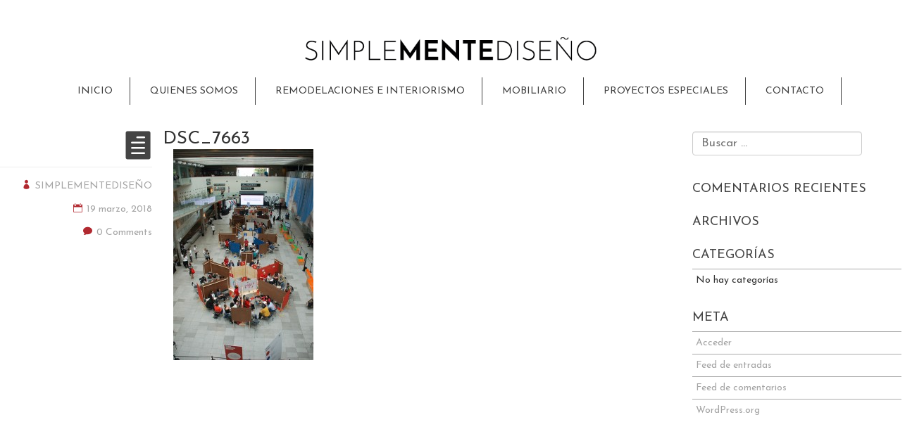

--- FILE ---
content_type: text/html; charset=UTF-8
request_url: https://smdiseno.cl/proyectos-especiales/encuentro-nacional-innovadores-publicos/dsc_7663/
body_size: 12571
content:
<!DOCTYPE html>
<html lang="es">
    <head>
        <meta charset="UTF-8" />
        <title>DSC_7663 &#8902; smdiseno</title>
        <meta name="viewport" content="width=device-width">
        <link rel="shortcut icon" href="https://smdiseno.cl/wp-content/themes/smd/favicon.ico" />
        <link rel="profile" href="http://gmpg.org/xfn/11" />
        <link rel="pingback" href="https://smdiseno.cl/xmlrpc.php" />
    <link rel="stylesheet" href="https://smdiseno.cl/wp-content/themes/smd/owlcarousel/owl.carousel.css">
<link rel="stylesheet" href="https://smdiseno.cl/wp-content/themes/smd/owlcarousel/owl.theme.css">
<link href="https://smdiseno.cl/wp-content/themes/smd/owlcarousel/owl.transitions.css" rel="stylesheet">
<link href="https://smdiseno.cl/wp-content/themes/smd/js/prettyPhoto.css" rel="stylesheet">
<!-- Google tag (gtag.js) -->
<script async src="https://www.googletagmanager.com/gtag/js?id=UA-68689052-1"></script>
<script>
  window.dataLayer = window.dataLayer || [];
  function gtag(){dataLayer.push(arguments);}
  gtag('js', new Date());

  gtag('config', 'UA-68689052-1');
</script>

<script>
  (function(i,s,o,g,r,a,m){i['GoogleAnalyticsObject']=r;i[r]=i[r]||function(){
  (i[r].q=i[r].q||[]).push(arguments)},i[r].l=1*new Date();a=s.createElement(o),
  m=s.getElementsByTagName(o)[0];a.async=1;a.src=g;m.parentNode.insertBefore(a,m)
  })(window,document,'script','//www.google-analytics.com/analytics.js','ga');

  ga('create', 'UA-68689052-1', 'auto');
  ga('send', 'pageview');

</script>
        <meta name='robots' content='index, follow, max-image-preview:large, max-snippet:-1, max-video-preview:-1' />

	<!-- This site is optimized with the Yoast SEO plugin v20.10 - https://yoast.com/wordpress/plugins/seo/ -->
	<link rel="canonical" href="https://smdiseno.cl/proyectos-especiales/encuentro-nacional-innovadores-publicos/dsc_7663/" />
	<meta property="og:locale" content="es_ES" />
	<meta property="og:type" content="article" />
	<meta property="og:title" content="DSC_7663 &#8902; smdiseno" />
	<meta property="og:url" content="https://smdiseno.cl/proyectos-especiales/encuentro-nacional-innovadores-publicos/dsc_7663/" />
	<meta property="og:site_name" content="smdiseno" />
	<meta property="article:publisher" content="https://web.facebook.com/simplementediseno.smd/" />
	<meta property="og:image" content="https://smdiseno.cl/proyectos-especiales/encuentro-nacional-innovadores-publicos/dsc_7663" />
	<meta property="og:image:width" content="1061" />
	<meta property="og:image:height" content="1600" />
	<meta property="og:image:type" content="image/jpeg" />
	<meta name="twitter:card" content="summary_large_image" />
	<script type="application/ld+json" class="yoast-schema-graph">{"@context":"https://schema.org","@graph":[{"@type":"WebPage","@id":"https://smdiseno.cl/proyectos-especiales/encuentro-nacional-innovadores-publicos/dsc_7663/","url":"https://smdiseno.cl/proyectos-especiales/encuentro-nacional-innovadores-publicos/dsc_7663/","name":"DSC_7663 &#8902; smdiseno","isPartOf":{"@id":"https://smdiseno.cl/#website"},"primaryImageOfPage":{"@id":"https://smdiseno.cl/proyectos-especiales/encuentro-nacional-innovadores-publicos/dsc_7663/#primaryimage"},"image":{"@id":"https://smdiseno.cl/proyectos-especiales/encuentro-nacional-innovadores-publicos/dsc_7663/#primaryimage"},"thumbnailUrl":"https://smdiseno.cl/wp-content/uploads/2018/03/DSC_7663.jpg","datePublished":"2018-03-19T17:27:37+00:00","dateModified":"2018-03-19T17:27:37+00:00","breadcrumb":{"@id":"https://smdiseno.cl/proyectos-especiales/encuentro-nacional-innovadores-publicos/dsc_7663/#breadcrumb"},"inLanguage":"es","potentialAction":[{"@type":"ReadAction","target":["https://smdiseno.cl/proyectos-especiales/encuentro-nacional-innovadores-publicos/dsc_7663/"]}]},{"@type":"ImageObject","inLanguage":"es","@id":"https://smdiseno.cl/proyectos-especiales/encuentro-nacional-innovadores-publicos/dsc_7663/#primaryimage","url":"https://smdiseno.cl/wp-content/uploads/2018/03/DSC_7663.jpg","contentUrl":"https://smdiseno.cl/wp-content/uploads/2018/03/DSC_7663.jpg","width":1061,"height":1600},{"@type":"BreadcrumbList","@id":"https://smdiseno.cl/proyectos-especiales/encuentro-nacional-innovadores-publicos/dsc_7663/#breadcrumb","itemListElement":[{"@type":"ListItem","position":1,"name":"Portada","item":"https://smdiseno.cl/"},{"@type":"ListItem","position":2,"name":"DSC_7663"}]},{"@type":"WebSite","@id":"https://smdiseno.cl/#website","url":"https://smdiseno.cl/","name":"SIMPLEMENTEDISEÑO","description":"REMODELACIONES E INTERIORISMO - MOBILIARIO","potentialAction":[{"@type":"SearchAction","target":{"@type":"EntryPoint","urlTemplate":"https://smdiseno.cl/?s={search_term_string}"},"query-input":"required name=search_term_string"}],"inLanguage":"es"}]}</script>
	<!-- / Yoast SEO plugin. -->


<link rel="alternate" type="application/rss+xml" title="smdiseno &raquo; Feed" href="https://smdiseno.cl/feed/" />
<link rel="alternate" type="application/rss+xml" title="smdiseno &raquo; Feed de los comentarios" href="https://smdiseno.cl/comments/feed/" />
<link rel="alternate" type="application/rss+xml" title="smdiseno &raquo; Comentario DSC_7663 del feed" href="https://smdiseno.cl/proyectos-especiales/encuentro-nacional-innovadores-publicos/dsc_7663/feed/" />
<script type="text/javascript">
window._wpemojiSettings = {"baseUrl":"https:\/\/s.w.org\/images\/core\/emoji\/14.0.0\/72x72\/","ext":".png","svgUrl":"https:\/\/s.w.org\/images\/core\/emoji\/14.0.0\/svg\/","svgExt":".svg","source":{"concatemoji":"https:\/\/smdiseno.cl\/wp-includes\/js\/wp-emoji-release.min.js?ver=6.1.9"}};
/*! This file is auto-generated */
!function(e,a,t){var n,r,o,i=a.createElement("canvas"),p=i.getContext&&i.getContext("2d");function s(e,t){var a=String.fromCharCode,e=(p.clearRect(0,0,i.width,i.height),p.fillText(a.apply(this,e),0,0),i.toDataURL());return p.clearRect(0,0,i.width,i.height),p.fillText(a.apply(this,t),0,0),e===i.toDataURL()}function c(e){var t=a.createElement("script");t.src=e,t.defer=t.type="text/javascript",a.getElementsByTagName("head")[0].appendChild(t)}for(o=Array("flag","emoji"),t.supports={everything:!0,everythingExceptFlag:!0},r=0;r<o.length;r++)t.supports[o[r]]=function(e){if(p&&p.fillText)switch(p.textBaseline="top",p.font="600 32px Arial",e){case"flag":return s([127987,65039,8205,9895,65039],[127987,65039,8203,9895,65039])?!1:!s([55356,56826,55356,56819],[55356,56826,8203,55356,56819])&&!s([55356,57332,56128,56423,56128,56418,56128,56421,56128,56430,56128,56423,56128,56447],[55356,57332,8203,56128,56423,8203,56128,56418,8203,56128,56421,8203,56128,56430,8203,56128,56423,8203,56128,56447]);case"emoji":return!s([129777,127995,8205,129778,127999],[129777,127995,8203,129778,127999])}return!1}(o[r]),t.supports.everything=t.supports.everything&&t.supports[o[r]],"flag"!==o[r]&&(t.supports.everythingExceptFlag=t.supports.everythingExceptFlag&&t.supports[o[r]]);t.supports.everythingExceptFlag=t.supports.everythingExceptFlag&&!t.supports.flag,t.DOMReady=!1,t.readyCallback=function(){t.DOMReady=!0},t.supports.everything||(n=function(){t.readyCallback()},a.addEventListener?(a.addEventListener("DOMContentLoaded",n,!1),e.addEventListener("load",n,!1)):(e.attachEvent("onload",n),a.attachEvent("onreadystatechange",function(){"complete"===a.readyState&&t.readyCallback()})),(e=t.source||{}).concatemoji?c(e.concatemoji):e.wpemoji&&e.twemoji&&(c(e.twemoji),c(e.wpemoji)))}(window,document,window._wpemojiSettings);
</script>
<style type="text/css">
img.wp-smiley,
img.emoji {
	display: inline !important;
	border: none !important;
	box-shadow: none !important;
	height: 1em !important;
	width: 1em !important;
	margin: 0 0.07em !important;
	vertical-align: -0.1em !important;
	background: none !important;
	padding: 0 !important;
}
</style>
	<link rel='stylesheet' id='sbi_styles-css' href='https://smdiseno.cl/wp-content/plugins/instagram-feed/css/sbi-styles.min.css?ver=6.10.0' type='text/css' media='all' />
<link rel='stylesheet' id='wp-block-library-css' href='https://smdiseno.cl/wp-includes/css/dist/block-library/style.min.css?ver=6.1.9' type='text/css' media='all' />
<link rel='stylesheet' id='classic-theme-styles-css' href='https://smdiseno.cl/wp-includes/css/classic-themes.min.css?ver=1' type='text/css' media='all' />
<style id='global-styles-inline-css' type='text/css'>
body{--wp--preset--color--black: #000000;--wp--preset--color--cyan-bluish-gray: #abb8c3;--wp--preset--color--white: #ffffff;--wp--preset--color--pale-pink: #f78da7;--wp--preset--color--vivid-red: #cf2e2e;--wp--preset--color--luminous-vivid-orange: #ff6900;--wp--preset--color--luminous-vivid-amber: #fcb900;--wp--preset--color--light-green-cyan: #7bdcb5;--wp--preset--color--vivid-green-cyan: #00d084;--wp--preset--color--pale-cyan-blue: #8ed1fc;--wp--preset--color--vivid-cyan-blue: #0693e3;--wp--preset--color--vivid-purple: #9b51e0;--wp--preset--gradient--vivid-cyan-blue-to-vivid-purple: linear-gradient(135deg,rgba(6,147,227,1) 0%,rgb(155,81,224) 100%);--wp--preset--gradient--light-green-cyan-to-vivid-green-cyan: linear-gradient(135deg,rgb(122,220,180) 0%,rgb(0,208,130) 100%);--wp--preset--gradient--luminous-vivid-amber-to-luminous-vivid-orange: linear-gradient(135deg,rgba(252,185,0,1) 0%,rgba(255,105,0,1) 100%);--wp--preset--gradient--luminous-vivid-orange-to-vivid-red: linear-gradient(135deg,rgba(255,105,0,1) 0%,rgb(207,46,46) 100%);--wp--preset--gradient--very-light-gray-to-cyan-bluish-gray: linear-gradient(135deg,rgb(238,238,238) 0%,rgb(169,184,195) 100%);--wp--preset--gradient--cool-to-warm-spectrum: linear-gradient(135deg,rgb(74,234,220) 0%,rgb(151,120,209) 20%,rgb(207,42,186) 40%,rgb(238,44,130) 60%,rgb(251,105,98) 80%,rgb(254,248,76) 100%);--wp--preset--gradient--blush-light-purple: linear-gradient(135deg,rgb(255,206,236) 0%,rgb(152,150,240) 100%);--wp--preset--gradient--blush-bordeaux: linear-gradient(135deg,rgb(254,205,165) 0%,rgb(254,45,45) 50%,rgb(107,0,62) 100%);--wp--preset--gradient--luminous-dusk: linear-gradient(135deg,rgb(255,203,112) 0%,rgb(199,81,192) 50%,rgb(65,88,208) 100%);--wp--preset--gradient--pale-ocean: linear-gradient(135deg,rgb(255,245,203) 0%,rgb(182,227,212) 50%,rgb(51,167,181) 100%);--wp--preset--gradient--electric-grass: linear-gradient(135deg,rgb(202,248,128) 0%,rgb(113,206,126) 100%);--wp--preset--gradient--midnight: linear-gradient(135deg,rgb(2,3,129) 0%,rgb(40,116,252) 100%);--wp--preset--duotone--dark-grayscale: url('#wp-duotone-dark-grayscale');--wp--preset--duotone--grayscale: url('#wp-duotone-grayscale');--wp--preset--duotone--purple-yellow: url('#wp-duotone-purple-yellow');--wp--preset--duotone--blue-red: url('#wp-duotone-blue-red');--wp--preset--duotone--midnight: url('#wp-duotone-midnight');--wp--preset--duotone--magenta-yellow: url('#wp-duotone-magenta-yellow');--wp--preset--duotone--purple-green: url('#wp-duotone-purple-green');--wp--preset--duotone--blue-orange: url('#wp-duotone-blue-orange');--wp--preset--font-size--small: 13px;--wp--preset--font-size--medium: 20px;--wp--preset--font-size--large: 36px;--wp--preset--font-size--x-large: 42px;--wp--preset--spacing--20: 0.44rem;--wp--preset--spacing--30: 0.67rem;--wp--preset--spacing--40: 1rem;--wp--preset--spacing--50: 1.5rem;--wp--preset--spacing--60: 2.25rem;--wp--preset--spacing--70: 3.38rem;--wp--preset--spacing--80: 5.06rem;}:where(.is-layout-flex){gap: 0.5em;}body .is-layout-flow > .alignleft{float: left;margin-inline-start: 0;margin-inline-end: 2em;}body .is-layout-flow > .alignright{float: right;margin-inline-start: 2em;margin-inline-end: 0;}body .is-layout-flow > .aligncenter{margin-left: auto !important;margin-right: auto !important;}body .is-layout-constrained > .alignleft{float: left;margin-inline-start: 0;margin-inline-end: 2em;}body .is-layout-constrained > .alignright{float: right;margin-inline-start: 2em;margin-inline-end: 0;}body .is-layout-constrained > .aligncenter{margin-left: auto !important;margin-right: auto !important;}body .is-layout-constrained > :where(:not(.alignleft):not(.alignright):not(.alignfull)){max-width: var(--wp--style--global--content-size);margin-left: auto !important;margin-right: auto !important;}body .is-layout-constrained > .alignwide{max-width: var(--wp--style--global--wide-size);}body .is-layout-flex{display: flex;}body .is-layout-flex{flex-wrap: wrap;align-items: center;}body .is-layout-flex > *{margin: 0;}:where(.wp-block-columns.is-layout-flex){gap: 2em;}.has-black-color{color: var(--wp--preset--color--black) !important;}.has-cyan-bluish-gray-color{color: var(--wp--preset--color--cyan-bluish-gray) !important;}.has-white-color{color: var(--wp--preset--color--white) !important;}.has-pale-pink-color{color: var(--wp--preset--color--pale-pink) !important;}.has-vivid-red-color{color: var(--wp--preset--color--vivid-red) !important;}.has-luminous-vivid-orange-color{color: var(--wp--preset--color--luminous-vivid-orange) !important;}.has-luminous-vivid-amber-color{color: var(--wp--preset--color--luminous-vivid-amber) !important;}.has-light-green-cyan-color{color: var(--wp--preset--color--light-green-cyan) !important;}.has-vivid-green-cyan-color{color: var(--wp--preset--color--vivid-green-cyan) !important;}.has-pale-cyan-blue-color{color: var(--wp--preset--color--pale-cyan-blue) !important;}.has-vivid-cyan-blue-color{color: var(--wp--preset--color--vivid-cyan-blue) !important;}.has-vivid-purple-color{color: var(--wp--preset--color--vivid-purple) !important;}.has-black-background-color{background-color: var(--wp--preset--color--black) !important;}.has-cyan-bluish-gray-background-color{background-color: var(--wp--preset--color--cyan-bluish-gray) !important;}.has-white-background-color{background-color: var(--wp--preset--color--white) !important;}.has-pale-pink-background-color{background-color: var(--wp--preset--color--pale-pink) !important;}.has-vivid-red-background-color{background-color: var(--wp--preset--color--vivid-red) !important;}.has-luminous-vivid-orange-background-color{background-color: var(--wp--preset--color--luminous-vivid-orange) !important;}.has-luminous-vivid-amber-background-color{background-color: var(--wp--preset--color--luminous-vivid-amber) !important;}.has-light-green-cyan-background-color{background-color: var(--wp--preset--color--light-green-cyan) !important;}.has-vivid-green-cyan-background-color{background-color: var(--wp--preset--color--vivid-green-cyan) !important;}.has-pale-cyan-blue-background-color{background-color: var(--wp--preset--color--pale-cyan-blue) !important;}.has-vivid-cyan-blue-background-color{background-color: var(--wp--preset--color--vivid-cyan-blue) !important;}.has-vivid-purple-background-color{background-color: var(--wp--preset--color--vivid-purple) !important;}.has-black-border-color{border-color: var(--wp--preset--color--black) !important;}.has-cyan-bluish-gray-border-color{border-color: var(--wp--preset--color--cyan-bluish-gray) !important;}.has-white-border-color{border-color: var(--wp--preset--color--white) !important;}.has-pale-pink-border-color{border-color: var(--wp--preset--color--pale-pink) !important;}.has-vivid-red-border-color{border-color: var(--wp--preset--color--vivid-red) !important;}.has-luminous-vivid-orange-border-color{border-color: var(--wp--preset--color--luminous-vivid-orange) !important;}.has-luminous-vivid-amber-border-color{border-color: var(--wp--preset--color--luminous-vivid-amber) !important;}.has-light-green-cyan-border-color{border-color: var(--wp--preset--color--light-green-cyan) !important;}.has-vivid-green-cyan-border-color{border-color: var(--wp--preset--color--vivid-green-cyan) !important;}.has-pale-cyan-blue-border-color{border-color: var(--wp--preset--color--pale-cyan-blue) !important;}.has-vivid-cyan-blue-border-color{border-color: var(--wp--preset--color--vivid-cyan-blue) !important;}.has-vivid-purple-border-color{border-color: var(--wp--preset--color--vivid-purple) !important;}.has-vivid-cyan-blue-to-vivid-purple-gradient-background{background: var(--wp--preset--gradient--vivid-cyan-blue-to-vivid-purple) !important;}.has-light-green-cyan-to-vivid-green-cyan-gradient-background{background: var(--wp--preset--gradient--light-green-cyan-to-vivid-green-cyan) !important;}.has-luminous-vivid-amber-to-luminous-vivid-orange-gradient-background{background: var(--wp--preset--gradient--luminous-vivid-amber-to-luminous-vivid-orange) !important;}.has-luminous-vivid-orange-to-vivid-red-gradient-background{background: var(--wp--preset--gradient--luminous-vivid-orange-to-vivid-red) !important;}.has-very-light-gray-to-cyan-bluish-gray-gradient-background{background: var(--wp--preset--gradient--very-light-gray-to-cyan-bluish-gray) !important;}.has-cool-to-warm-spectrum-gradient-background{background: var(--wp--preset--gradient--cool-to-warm-spectrum) !important;}.has-blush-light-purple-gradient-background{background: var(--wp--preset--gradient--blush-light-purple) !important;}.has-blush-bordeaux-gradient-background{background: var(--wp--preset--gradient--blush-bordeaux) !important;}.has-luminous-dusk-gradient-background{background: var(--wp--preset--gradient--luminous-dusk) !important;}.has-pale-ocean-gradient-background{background: var(--wp--preset--gradient--pale-ocean) !important;}.has-electric-grass-gradient-background{background: var(--wp--preset--gradient--electric-grass) !important;}.has-midnight-gradient-background{background: var(--wp--preset--gradient--midnight) !important;}.has-small-font-size{font-size: var(--wp--preset--font-size--small) !important;}.has-medium-font-size{font-size: var(--wp--preset--font-size--medium) !important;}.has-large-font-size{font-size: var(--wp--preset--font-size--large) !important;}.has-x-large-font-size{font-size: var(--wp--preset--font-size--x-large) !important;}
.wp-block-navigation a:where(:not(.wp-element-button)){color: inherit;}
:where(.wp-block-columns.is-layout-flex){gap: 2em;}
.wp-block-pullquote{font-size: 1.5em;line-height: 1.6;}
</style>
<link rel='stylesheet' id='contact-form-7-css' href='https://smdiseno.cl/wp-content/plugins/contact-form-7/includes/css/styles.css?ver=5.7.7' type='text/css' media='all' />
<link rel='stylesheet' id='romangie-bootstrap-css' href='https://smdiseno.cl/wp-content/themes/smd/css/bootstrap.min.css?ver=6.1.9' type='text/css' media='all' />
<link rel='stylesheet' id='romangie-bootstrap-theme-css' href='https://smdiseno.cl/wp-content/themes/smd/css/bootstrap-theme.min.css?ver=6.1.9' type='text/css' media='all' />
<link rel='stylesheet' id='romangie-style-css' href='https://smdiseno.cl/wp-content/themes/smd/style.css?ver=6.1.9' type='text/css' media='all' />
<script type='text/javascript' src='https://smdiseno.cl/wp-includes/js/jquery/jquery.min.js?ver=3.6.1' id='jquery-core-js'></script>
<script type='text/javascript' src='https://smdiseno.cl/wp-includes/js/jquery/jquery-migrate.min.js?ver=3.3.2' id='jquery-migrate-js'></script>
<script type='text/javascript' src='https://smdiseno.cl/wp-content/themes/smd/js/bootstrap.min.js?ver=6.1.9' id='romangie-bootstrap-js'></script>
<link rel="https://api.w.org/" href="https://smdiseno.cl/wp-json/" /><link rel="alternate" type="application/json" href="https://smdiseno.cl/wp-json/wp/v2/media/1111" /><link rel="EditURI" type="application/rsd+xml" title="RSD" href="https://smdiseno.cl/xmlrpc.php?rsd" />
<link rel="wlwmanifest" type="application/wlwmanifest+xml" href="https://smdiseno.cl/wp-includes/wlwmanifest.xml" />
<link rel='shortlink' href='https://smdiseno.cl/?p=1111' />
<link rel="alternate" type="application/json+oembed" href="https://smdiseno.cl/wp-json/oembed/1.0/embed?url=https%3A%2F%2Fsmdiseno.cl%2Fproyectos-especiales%2Fencuentro-nacional-innovadores-publicos%2Fdsc_7663%2F" />
<link rel="alternate" type="text/xml+oembed" href="https://smdiseno.cl/wp-json/oembed/1.0/embed?url=https%3A%2F%2Fsmdiseno.cl%2Fproyectos-especiales%2Fencuentro-nacional-innovadores-publicos%2Fdsc_7663%2F&#038;format=xml" />
<style type="text/css">.recentcomments a{display:inline !important;padding:0 !important;margin:0 !important;}</style>    </head>
    <body class="attachment attachment-template-default single single-attachment postid-1111 attachmentid-1111 attachment-jpeg">
        <div id="wrapper" class="container-fluid">
            <header>
			<div class="social-header"><div class="navi-wrap"><div class="col-md-3 col-md-offset-1 col-sm-4 info sidebar">
							</div></div>
			</div>
                    <div class="site-branding altura">
                        <a href="https://smdiseno.cl"><img style="width:420px;"src="https://smdiseno.cl/wp-content/themes/smd/css/images/logo.png"></a>
                        </div>
                </header>
			<nav class="clearfix">
			
            <div class="header row" id="header" role="banner">
                

                <div class="navi-wrap">
				
				
				<ul id="menu-menu-1" class="flexnav clearfix"><li id="menu-item-274" class="menu-item menu-item-type-custom menu-item-object-custom menu-item-274"><a href="https://www.smdiseno.cl/">INICIO</a></li>
<li id="menu-item-276" class="menu-item menu-item-type-post_type menu-item-object-page menu-item-276"><a href="https://smdiseno.cl/la-empresa/">QUIENES SOMOS</a></li>
<li id="menu-item-277" class="menu-item menu-item-type-post_type menu-item-object-page menu-item-277"><a href="https://smdiseno.cl/remodelaciones-e-interiorismo/">REMODELACIONES E INTERIORISMO</a></li>
<li id="menu-item-278" class="menu-item menu-item-type-post_type menu-item-object-page menu-item-278"><a href="https://smdiseno.cl/mobiliario/">MOBILIARIO</a></li>
<li id="menu-item-273" class="menu-item menu-item-type-post_type menu-item-object-page menu-item-273"><a href="https://smdiseno.cl/proyectos-especiales/">PROYECTOS ESPECIALES</a></li>
<li id="menu-item-275" class="menu-item menu-item-type-post_type menu-item-object-page menu-item-275"><a href="https://smdiseno.cl/contacto/">CONTACTO</a></li>
</ul>				</div> <!-- /navi-wrap -->
                <br class="clear" />
            </div>
             <a href="#" id="pull">Menú</a>
            </nav>

            <!-- /header --><div class="row">
		<div class="col-md-9 indexpage">

												<div id="post-1111" class="row post-roll post-1111 attachment type-attachment status-inherit hentry">
						<div class="col-sm-3 meta info hidden-xs">
							
							<a href="https://smdiseno.cl/proyectos-especiales/encuentro-nacional-innovadores-publicos/dsc_7663/" rel="bookmark" title="Permalink to DSC_7663">
								<span data-icon="&#xe058;" class="metaicon"></span>							</a>
							<hr class="metaline" />
							<div class="additional-meta">
								<div class="meta-item"><a href="https://smdiseno.cl/author/smd_master/"><span data-icon="&#xe08a;" class="info-icon"></span>SIMPLEMENTEDISEÑO</a></div>
								<div class="meta-item"><a href="https://smdiseno.cl/proyectos-especiales/encuentro-nacional-innovadores-publicos/dsc_7663/" rel="bookmark" title="Permalink to DSC_7663"><span data-icon="&#xe023;" class="info-icon"></span>19 marzo, 2018</a></div>
								<div class="meta-item"><a href="https://smdiseno.cl/proyectos-especiales/encuentro-nacional-innovadores-publicos/dsc_7663/#comments" rel="bookmark" title="Go to comment section"><span data-icon="&#xe065;" class="info-icon"></span>0 Comments</a></div>
																															</div>
						</div>
						<div class="col-sm-9 content format-">
							<h2 class="entry-title row">DSC_7663</h2>
                            <div class="entry"><p class="attachment"><a href='https://smdiseno.cl/wp-content/uploads/2018/03/DSC_7663.jpg'><img width="199" height="300" src="https://smdiseno.cl/wp-content/uploads/2018/03/DSC_7663-199x300.jpg" class="attachment-medium size-medium" alt="" decoding="async" loading="lazy" srcset="https://smdiseno.cl/wp-content/uploads/2018/03/DSC_7663-199x300.jpg 199w, https://smdiseno.cl/wp-content/uploads/2018/03/DSC_7663-679x1024.jpg 679w, https://smdiseno.cl/wp-content/uploads/2018/03/DSC_7663.jpg 1061w" sizes="(max-width: 199px) 100vw, 199px" /></a></p>
</div>
														</div>
						<div class="comments">
							
<div id="comments" class="comments-area">

		<div class="row">
		<div class="col-md-8 col-md-offset-2 col-xs-offset-1 col-xs-10">

			
			<div class="form-group">
				<div id="respond" class="comment-respond">
		<h3 id="reply-title" class="comment-reply-title">Got Something To Say: <small><a rel="nofollow" id="cancel-comment-reply-link" href="/proyectos-especiales/encuentro-nacional-innovadores-publicos/dsc_7663/#respond" style="display:none;">Cancelar la respuesta</a></small></h3><form action="https://smdiseno.cl/wp-comments-post.php" method="post" id="commentform" class="comment-form" novalidate><p class="comment-notes"><span id="email-notes">Tu dirección de correo electrónico no será publicada.</span> <span class="required-field-message">Los campos obligatorios están marcados con <span class="required">*</span></span></p><p><label for="comment">Let us know what you have to say:</label><textarea id="comment" name="comment" cols="45" rows="8" class="form-control" style="width: 100%" aria-required="true"></textarea></p><p class="comment-form-author"><label for="author">Name</label> <span class="required">*</span><input id="author" class="form-control" name="author" type="text" value="" size="30"/></p>
<p class="comment-form-email"><label for="email">Email</label> <span class="required">*</span><input id="email" class="form-control" name="email" type="text" value="" size="30"/></p>
<p class="comment-form-url"><label for="url">Website</label> <input id="url" name="url" type="text" class="form-control" value="" size="30"/></p>
<p class="comment-form-cookies-consent"><input id="wp-comment-cookies-consent" name="wp-comment-cookies-consent" type="checkbox" value="yes" /> <label for="wp-comment-cookies-consent">Guarda mi nombre, correo electrónico y web en este navegador para la próxima vez que comente.</label></p>
<p class="form-submit"><input name="submit" type="submit" id="submit" class="submit" value="Publicar el comentario" /> <input type='hidden' name='comment_post_ID' value='1111' id='comment_post_ID' />
<input type='hidden' name='comment_parent' id='comment_parent' value='0' />
</p></form>	</div><!-- #respond -->
	
			</div>
		</div>
		</div>

			<div class="commentlist comment-content">
											</div>
			
			<div class="navigation">
				<div class="alignleft"></div>
				<div class="alignright"></div>
			</div>



</div><!-- #comments .comments-area -->
						</div>
					 </div>
								</div>

		<div class="col-md-3 visible-lg visible-md">
			<div class="primary-sidebar info sidebar">
<div id="search-2" class="widget widget_search"><form role="search" method="get" class="search-form" action="https://smdiseno.cl/">
				<label>
					<span class="screen-reader-text">Buscar:</span>
					<input type="search" class="search-field" placeholder="Buscar &hellip;" value="" name="s" />
				</label>
				<input type="submit" class="search-submit" value="Buscar" />
			</form></div><div id="recent-comments-2" class="widget widget_recent_comments"><h4 class="widget-title">Comentarios recientes</h4><ul id="recentcomments"></ul></div><div id="archives-2" class="widget widget_archive"><h4 class="widget-title">Archivos</h4>
			<ul>
							</ul>

			</div><div id="categories-2" class="widget widget_categories"><h4 class="widget-title">Categorías</h4>
			<ul>
				<li class="cat-item-none">No hay categorías</li>			</ul>

			</div><div id="meta-2" class="widget widget_meta"><h4 class="widget-title">Meta</h4>
		<ul>
						<li><a rel="nofollow" href="https://smdiseno.cl/wp-login.php">Acceder</a></li>
			<li><a href="https://smdiseno.cl/feed/">Feed de entradas</a></li>
			<li><a href="https://smdiseno.cl/comments/feed/">Feed de comentarios</a></li>

			<li><a href="https://es.wordpress.org/">WordPress.org</a></li>
		</ul>

		</div></div>		</div>
</div>

<!-- Instagram Feed JS -->
<script type="text/javascript">
var sbiajaxurl = "https://smdiseno.cl/wp-admin/admin-ajax.php";
</script>
<script type='text/javascript' src='https://smdiseno.cl/wp-content/plugins/contact-form-7/includes/swv/js/index.js?ver=5.7.7' id='swv-js'></script>
<script type='text/javascript' id='contact-form-7-js-extra'>
/* <![CDATA[ */
var wpcf7 = {"api":{"root":"https:\/\/smdiseno.cl\/wp-json\/","namespace":"contact-form-7\/v1"},"cached":"1"};
/* ]]> */
</script>
<script type='text/javascript' src='https://smdiseno.cl/wp-content/plugins/contact-form-7/includes/js/index.js?ver=5.7.7' id='contact-form-7-js'></script>
<script type='text/javascript' src='https://smdiseno.cl/wp-includes/js/comment-reply.min.js?ver=6.1.9' id='comment-reply-js'></script>
<div class= "container-fluid">
	<div class="footer">
			<div class="col-md-3 col-md-offset-1 col-sm-4 info sidebar">
				<div id="block-2" class="widget widget_block"><p>[jr_instagram id="1"]</p>
</div>			</div>
			<div class="col-md-3 col-md-offset-1 col-sm-4 info sidebar">
							</div>
			<div class="col-md-3 col-md-offset-1 col-sm-4 info sidebar">
							</div>
	</div>
	<div class="siteinfo row foota">
		<div class="container">
		<div class="col-md-2 row foot30">
						<!--<h2 class="show-grid-x5 blanca">SIMPLE<strong>MENTE</strong>DISEÑO</h2>-->
						<p><br></p>
                        <a href="https://www.smdiseno.cl/"><img src="https://www.smdiseno.cl/wp-content/themes/smd/css/images/logo_footer.png" class="img-foot"></a>
				<!---->
			
						
		</div>
		<div class="col-md-10 row foot70" style="float: right;">
		

<div id="sb_instagram"  class="sbi sbi_mob_col_1 sbi_tab_col_2 sbi_col_4 sbi_width_resp" style="padding-bottom: 10px;"	 data-feedid="*1"  data-res="auto" data-cols="4" data-colsmobile="1" data-colstablet="2" data-num="4" data-nummobile="4" data-item-padding="5"	 data-shortcode-atts="{&quot;feed&quot;:&quot;1&quot;}"  data-postid="1111" data-locatornonce="2bb8302155" data-imageaspectratio="1:1" data-sbi-flags="favorLocal">
	<div class="sb_instagram_header  sbi_medium"   >
	<a class="sbi_header_link" target="_blank"
	   rel="nofollow noopener" href="https://www.instagram.com/simplementediseno/" title="@simplementediseno">
		<div class="sbi_header_text">
			<div class="sbi_header_img"  data-avatar-url="https://scontent-sjc3-1.cdninstagram.com/v/t51.2885-19/20766678_1274380306018728_7241601627432419328_a.jpg?stp=dst-jpg_s206x206_tt6&amp;_nc_cat=110&amp;ccb=7-5&amp;_nc_sid=bf7eb4&amp;efg=eyJ2ZW5jb2RlX3RhZyI6InByb2ZpbGVfcGljLnd3dy4zMjAuQzMifQ%3D%3D&amp;_nc_ohc=Toe2AhLnsJgQ7kNvwE1_tPY&amp;_nc_oc=Adn9P9Wftgjsu8cMINKrZdCwhDdIUrSCj7pdEmbpMUUr0ujYPwaCrcrhs8la2AaLTWs&amp;_nc_zt=24&amp;_nc_ht=scontent-sjc3-1.cdninstagram.com&amp;edm=AP4hL3IEAAAA&amp;_nc_tpa=Q5bMBQFOWzAZsyGUtun4Nh6Smfuk1QDFr9ci4Z2xDepCjcn7apbtV4IjvecJEbtj7xskFoghKpORe2FQAQ&amp;oh=00_Afrfm7XycM_gnaZDvqjMszmb5w8en7eIdrJKb_ySMHl3Zg&amp;oe=696CCA5B">
									<div class="sbi_header_img_hover"  ><svg class="sbi_new_logo fa-instagram fa-w-14" aria-hidden="true" data-fa-processed="" aria-label="Instagram" data-prefix="fab" data-icon="instagram" role="img" viewBox="0 0 448 512">
                    <path fill="currentColor" d="M224.1 141c-63.6 0-114.9 51.3-114.9 114.9s51.3 114.9 114.9 114.9S339 319.5 339 255.9 287.7 141 224.1 141zm0 189.6c-41.1 0-74.7-33.5-74.7-74.7s33.5-74.7 74.7-74.7 74.7 33.5 74.7 74.7-33.6 74.7-74.7 74.7zm146.4-194.3c0 14.9-12 26.8-26.8 26.8-14.9 0-26.8-12-26.8-26.8s12-26.8 26.8-26.8 26.8 12 26.8 26.8zm76.1 27.2c-1.7-35.9-9.9-67.7-36.2-93.9-26.2-26.2-58-34.4-93.9-36.2-37-2.1-147.9-2.1-184.9 0-35.8 1.7-67.6 9.9-93.9 36.1s-34.4 58-36.2 93.9c-2.1 37-2.1 147.9 0 184.9 1.7 35.9 9.9 67.7 36.2 93.9s58 34.4 93.9 36.2c37 2.1 147.9 2.1 184.9 0 35.9-1.7 67.7-9.9 93.9-36.2 26.2-26.2 34.4-58 36.2-93.9 2.1-37 2.1-147.8 0-184.8zM398.8 388c-7.8 19.6-22.9 34.7-42.6 42.6-29.5 11.7-99.5 9-132.1 9s-102.7 2.6-132.1-9c-19.6-7.8-34.7-22.9-42.6-42.6-11.7-29.5-9-99.5-9-132.1s-2.6-102.7 9-132.1c7.8-19.6 22.9-34.7 42.6-42.6 29.5-11.7 99.5-9 132.1-9s102.7-2.6 132.1 9c19.6 7.8 34.7 22.9 42.6 42.6 11.7 29.5 9 99.5 9 132.1s2.7 102.7-9 132.1z"></path>
                </svg></div>
					<img  src="https://smdiseno.cl/wp-content/uploads/sb-instagram-feed-images/simplementediseno.webp" alt="" width="50" height="50">
				
							</div>

			<div class="sbi_feedtheme_header_text">
				<h3>simplementediseno</h3>
									<p class="sbi_bio">Diseño Industrial &amp; Arquitectura<br>
Remodelación de Propiedades • Mobiliario a medida • Proyectos especiales<br>
Santiago _ Viña del Mar</p>
							</div>
		</div>
	</a>
</div>

	<div id="sbi_images"  style="gap: 10px;">
		<div class="sbi_item sbi_type_video sbi_new sbi_transition"
	id="sbi_18032241835967115" data-date="1723489029">
	<div class="sbi_photo_wrap">
		<a class="sbi_photo" href="https://www.instagram.com/reel/C-lKWLPx0nH/" target="_blank" rel="noopener nofollow"
			data-full-res="https://scontent-sjc3-1.cdninstagram.com/v/t51.71878-15/505780279_1799729574221655_4528671653251789249_n.jpg?stp=dst-jpg_e35_tt6&#038;_nc_cat=106&#038;ccb=7-5&#038;_nc_sid=18de74&#038;efg=eyJlZmdfdGFnIjoiQ0xJUFMuYmVzdF9pbWFnZV91cmxnZW4uQzMifQ%3D%3D&#038;_nc_ohc=RrGWERrQWfYQ7kNvwH3nv-P&#038;_nc_oc=AdlFip4L03Tg3q7agCmKUfV-IOjk_5XEVuk6anc_YLVd9NTdwKmDoSygItw6rNtc2Eo&#038;_nc_zt=23&#038;_nc_ht=scontent-sjc3-1.cdninstagram.com&#038;edm=ANo9K5cEAAAA&#038;_nc_gid=UufNnqsX15Bfj4uT2ebhYg&#038;oh=00_AfrRKOzs8B52EIqu5NRBP36CD4nCmDy9MgMjvqRwEfXGbw&#038;oe=696CAD47"
			data-img-src-set="{&quot;d&quot;:&quot;https:\/\/scontent-sjc3-1.cdninstagram.com\/v\/t51.71878-15\/505780279_1799729574221655_4528671653251789249_n.jpg?stp=dst-jpg_e35_tt6&amp;_nc_cat=106&amp;ccb=7-5&amp;_nc_sid=18de74&amp;efg=eyJlZmdfdGFnIjoiQ0xJUFMuYmVzdF9pbWFnZV91cmxnZW4uQzMifQ%3D%3D&amp;_nc_ohc=RrGWERrQWfYQ7kNvwH3nv-P&amp;_nc_oc=AdlFip4L03Tg3q7agCmKUfV-IOjk_5XEVuk6anc_YLVd9NTdwKmDoSygItw6rNtc2Eo&amp;_nc_zt=23&amp;_nc_ht=scontent-sjc3-1.cdninstagram.com&amp;edm=ANo9K5cEAAAA&amp;_nc_gid=UufNnqsX15Bfj4uT2ebhYg&amp;oh=00_AfrRKOzs8B52EIqu5NRBP36CD4nCmDy9MgMjvqRwEfXGbw&amp;oe=696CAD47&quot;,&quot;150&quot;:&quot;https:\/\/scontent-sjc3-1.cdninstagram.com\/v\/t51.71878-15\/505780279_1799729574221655_4528671653251789249_n.jpg?stp=dst-jpg_e35_tt6&amp;_nc_cat=106&amp;ccb=7-5&amp;_nc_sid=18de74&amp;efg=eyJlZmdfdGFnIjoiQ0xJUFMuYmVzdF9pbWFnZV91cmxnZW4uQzMifQ%3D%3D&amp;_nc_ohc=RrGWERrQWfYQ7kNvwH3nv-P&amp;_nc_oc=AdlFip4L03Tg3q7agCmKUfV-IOjk_5XEVuk6anc_YLVd9NTdwKmDoSygItw6rNtc2Eo&amp;_nc_zt=23&amp;_nc_ht=scontent-sjc3-1.cdninstagram.com&amp;edm=ANo9K5cEAAAA&amp;_nc_gid=UufNnqsX15Bfj4uT2ebhYg&amp;oh=00_AfrRKOzs8B52EIqu5NRBP36CD4nCmDy9MgMjvqRwEfXGbw&amp;oe=696CAD47&quot;,&quot;320&quot;:&quot;https:\/\/scontent-sjc3-1.cdninstagram.com\/v\/t51.71878-15\/505780279_1799729574221655_4528671653251789249_n.jpg?stp=dst-jpg_e35_tt6&amp;_nc_cat=106&amp;ccb=7-5&amp;_nc_sid=18de74&amp;efg=eyJlZmdfdGFnIjoiQ0xJUFMuYmVzdF9pbWFnZV91cmxnZW4uQzMifQ%3D%3D&amp;_nc_ohc=RrGWERrQWfYQ7kNvwH3nv-P&amp;_nc_oc=AdlFip4L03Tg3q7agCmKUfV-IOjk_5XEVuk6anc_YLVd9NTdwKmDoSygItw6rNtc2Eo&amp;_nc_zt=23&amp;_nc_ht=scontent-sjc3-1.cdninstagram.com&amp;edm=ANo9K5cEAAAA&amp;_nc_gid=UufNnqsX15Bfj4uT2ebhYg&amp;oh=00_AfrRKOzs8B52EIqu5NRBP36CD4nCmDy9MgMjvqRwEfXGbw&amp;oe=696CAD47&quot;,&quot;640&quot;:&quot;https:\/\/scontent-sjc3-1.cdninstagram.com\/v\/t51.71878-15\/505780279_1799729574221655_4528671653251789249_n.jpg?stp=dst-jpg_e35_tt6&amp;_nc_cat=106&amp;ccb=7-5&amp;_nc_sid=18de74&amp;efg=eyJlZmdfdGFnIjoiQ0xJUFMuYmVzdF9pbWFnZV91cmxnZW4uQzMifQ%3D%3D&amp;_nc_ohc=RrGWERrQWfYQ7kNvwH3nv-P&amp;_nc_oc=AdlFip4L03Tg3q7agCmKUfV-IOjk_5XEVuk6anc_YLVd9NTdwKmDoSygItw6rNtc2Eo&amp;_nc_zt=23&amp;_nc_ht=scontent-sjc3-1.cdninstagram.com&amp;edm=ANo9K5cEAAAA&amp;_nc_gid=UufNnqsX15Bfj4uT2ebhYg&amp;oh=00_AfrRKOzs8B52EIqu5NRBP36CD4nCmDy9MgMjvqRwEfXGbw&amp;oe=696CAD47&quot;}">
			<span class="sbi-screenreader">Cocina de Carolina &amp; Isaías

Máxima optimización d</span>
						<svg style="color: rgba(255,255,255,1)" class="svg-inline--fa fa-play fa-w-14 sbi_playbtn" aria-label="Play" aria-hidden="true" data-fa-processed="" data-prefix="fa" data-icon="play" role="presentation" xmlns="http://www.w3.org/2000/svg" viewBox="0 0 448 512"><path fill="currentColor" d="M424.4 214.7L72.4 6.6C43.8-10.3 0 6.1 0 47.9V464c0 37.5 40.7 60.1 72.4 41.3l352-208c31.4-18.5 31.5-64.1 0-82.6z"></path></svg>			<img src="https://smdiseno.cl/wp-content/plugins/instagram-feed/img/placeholder.png" alt="Cocina de Carolina &amp; Isaías

Máxima optimización del espacio, colores claros, esta cocina esta llena de detalles, tiene un filtro se agua por ósmosis, un lavavajillas integrado (oculto quien sabe dónde 🤭), una rotonda, doble basurero para reciclaje, especiero.
Incluso los muebles bajo la mesa comedor (altura mesa comedor) tienen ruedas y se pueden mover para  liberar más espacio aún.

Todo eso y más!! ❤️
.
.
.
.
.

#remodelacion #simplementediseño #remodelaciondecocina #interiorismo #interiordesign #optimizarespacios #cocina #diseñococinas #diseñoarquitectonico #mueblesdediseño  #mueblescocina #interiorismo #departamento" aria-hidden="true">
		</a>
	</div>
</div><div class="sbi_item sbi_type_carousel sbi_new sbi_transition"
	id="sbi_18035698004016397" data-date="1722237536">
	<div class="sbi_photo_wrap">
		<a class="sbi_photo" href="https://www.instagram.com/p/C9_3pl8RGFh/" target="_blank" rel="noopener nofollow"
			data-full-res="https://scontent-sjc6-1.cdninstagram.com/v/t51.29350-15/453264559_342509718910887_8166307502190189769_n.webp?stp=dst-jpg_e35_tt6&#038;_nc_cat=107&#038;ccb=7-5&#038;_nc_sid=18de74&#038;efg=eyJlZmdfdGFnIjoiQ0FST1VTRUxfSVRFTS5iZXN0X2ltYWdlX3VybGdlbi5DMyJ9&#038;_nc_ohc=bV7RWrOtuZIQ7kNvwGkEwIn&#038;_nc_oc=AdkjdRUyyzVgNl-lzSsiLdzHFvZK6g-ViT0iVjL1rdQSTS4joihOyfIp_Jwhg0M7JHU&#038;_nc_zt=23&#038;_nc_ht=scontent-sjc6-1.cdninstagram.com&#038;edm=ANo9K5cEAAAA&#038;_nc_gid=UufNnqsX15Bfj4uT2ebhYg&#038;oh=00_Afo3HpW1pTdhao2C8vRX08S00yy0vUAXTzgpAoN8bjsFBg&#038;oe=696CAF61"
			data-img-src-set="{&quot;d&quot;:&quot;https:\/\/scontent-sjc6-1.cdninstagram.com\/v\/t51.29350-15\/453264559_342509718910887_8166307502190189769_n.webp?stp=dst-jpg_e35_tt6&amp;_nc_cat=107&amp;ccb=7-5&amp;_nc_sid=18de74&amp;efg=eyJlZmdfdGFnIjoiQ0FST1VTRUxfSVRFTS5iZXN0X2ltYWdlX3VybGdlbi5DMyJ9&amp;_nc_ohc=bV7RWrOtuZIQ7kNvwGkEwIn&amp;_nc_oc=AdkjdRUyyzVgNl-lzSsiLdzHFvZK6g-ViT0iVjL1rdQSTS4joihOyfIp_Jwhg0M7JHU&amp;_nc_zt=23&amp;_nc_ht=scontent-sjc6-1.cdninstagram.com&amp;edm=ANo9K5cEAAAA&amp;_nc_gid=UufNnqsX15Bfj4uT2ebhYg&amp;oh=00_Afo3HpW1pTdhao2C8vRX08S00yy0vUAXTzgpAoN8bjsFBg&amp;oe=696CAF61&quot;,&quot;150&quot;:&quot;https:\/\/scontent-sjc6-1.cdninstagram.com\/v\/t51.29350-15\/453264559_342509718910887_8166307502190189769_n.webp?stp=dst-jpg_e35_tt6&amp;_nc_cat=107&amp;ccb=7-5&amp;_nc_sid=18de74&amp;efg=eyJlZmdfdGFnIjoiQ0FST1VTRUxfSVRFTS5iZXN0X2ltYWdlX3VybGdlbi5DMyJ9&amp;_nc_ohc=bV7RWrOtuZIQ7kNvwGkEwIn&amp;_nc_oc=AdkjdRUyyzVgNl-lzSsiLdzHFvZK6g-ViT0iVjL1rdQSTS4joihOyfIp_Jwhg0M7JHU&amp;_nc_zt=23&amp;_nc_ht=scontent-sjc6-1.cdninstagram.com&amp;edm=ANo9K5cEAAAA&amp;_nc_gid=UufNnqsX15Bfj4uT2ebhYg&amp;oh=00_Afo3HpW1pTdhao2C8vRX08S00yy0vUAXTzgpAoN8bjsFBg&amp;oe=696CAF61&quot;,&quot;320&quot;:&quot;https:\/\/scontent-sjc6-1.cdninstagram.com\/v\/t51.29350-15\/453264559_342509718910887_8166307502190189769_n.webp?stp=dst-jpg_e35_tt6&amp;_nc_cat=107&amp;ccb=7-5&amp;_nc_sid=18de74&amp;efg=eyJlZmdfdGFnIjoiQ0FST1VTRUxfSVRFTS5iZXN0X2ltYWdlX3VybGdlbi5DMyJ9&amp;_nc_ohc=bV7RWrOtuZIQ7kNvwGkEwIn&amp;_nc_oc=AdkjdRUyyzVgNl-lzSsiLdzHFvZK6g-ViT0iVjL1rdQSTS4joihOyfIp_Jwhg0M7JHU&amp;_nc_zt=23&amp;_nc_ht=scontent-sjc6-1.cdninstagram.com&amp;edm=ANo9K5cEAAAA&amp;_nc_gid=UufNnqsX15Bfj4uT2ebhYg&amp;oh=00_Afo3HpW1pTdhao2C8vRX08S00yy0vUAXTzgpAoN8bjsFBg&amp;oe=696CAF61&quot;,&quot;640&quot;:&quot;https:\/\/scontent-sjc6-1.cdninstagram.com\/v\/t51.29350-15\/453264559_342509718910887_8166307502190189769_n.webp?stp=dst-jpg_e35_tt6&amp;_nc_cat=107&amp;ccb=7-5&amp;_nc_sid=18de74&amp;efg=eyJlZmdfdGFnIjoiQ0FST1VTRUxfSVRFTS5iZXN0X2ltYWdlX3VybGdlbi5DMyJ9&amp;_nc_ohc=bV7RWrOtuZIQ7kNvwGkEwIn&amp;_nc_oc=AdkjdRUyyzVgNl-lzSsiLdzHFvZK6g-ViT0iVjL1rdQSTS4joihOyfIp_Jwhg0M7JHU&amp;_nc_zt=23&amp;_nc_ht=scontent-sjc6-1.cdninstagram.com&amp;edm=ANo9K5cEAAAA&amp;_nc_gid=UufNnqsX15Bfj4uT2ebhYg&amp;oh=00_Afo3HpW1pTdhao2C8vRX08S00yy0vUAXTzgpAoN8bjsFBg&amp;oe=696CAF61&quot;}">
			<span class="sbi-screenreader">REMODELACION BAÑO
Josefina &amp; Carlos necesitaban su</span>
			<svg class="svg-inline--fa fa-clone fa-w-16 sbi_lightbox_carousel_icon" aria-hidden="true" aria-label="Clone" data-fa-proƒcessed="" data-prefix="far" data-icon="clone" role="img" xmlns="http://www.w3.org/2000/svg" viewBox="0 0 512 512">
                    <path fill="currentColor" d="M464 0H144c-26.51 0-48 21.49-48 48v48H48c-26.51 0-48 21.49-48 48v320c0 26.51 21.49 48 48 48h320c26.51 0 48-21.49 48-48v-48h48c26.51 0 48-21.49 48-48V48c0-26.51-21.49-48-48-48zM362 464H54a6 6 0 0 1-6-6V150a6 6 0 0 1 6-6h42v224c0 26.51 21.49 48 48 48h224v42a6 6 0 0 1-6 6zm96-96H150a6 6 0 0 1-6-6V54a6 6 0 0 1 6-6h308a6 6 0 0 1 6 6v308a6 6 0 0 1-6 6z"></path>
                </svg>						<img src="https://smdiseno.cl/wp-content/plugins/instagram-feed/img/placeholder.png" alt="REMODELACION BAÑO
Josefina &amp; Carlos necesitaban su propio lugar de relajo. Un espacio amplio, luminoso y funcional 🛀.
.
.
.
.
.
#simplementediseño 
#remodelaciondebaños 
#remodelacion" aria-hidden="true">
		</a>
	</div>
</div><div class="sbi_item sbi_type_video sbi_new sbi_transition"
	id="sbi_18032342753490567" data-date="1722186667">
	<div class="sbi_photo_wrap">
		<a class="sbi_photo" href="https://www.instagram.com/reel/C9-Ptw9vL14/" target="_blank" rel="noopener nofollow"
			data-full-res="https://scontent-sjc3-1.cdninstagram.com/v/t51.71878-15/503039921_1275523873916572_5745810865213210769_n.jpg?stp=dst-jpg_e35_tt6&#038;_nc_cat=105&#038;ccb=7-5&#038;_nc_sid=18de74&#038;efg=eyJlZmdfdGFnIjoiQ0xJUFMuYmVzdF9pbWFnZV91cmxnZW4uQzMifQ%3D%3D&#038;_nc_ohc=LYddvvERST8Q7kNvwG6Wpt4&#038;_nc_oc=Adm4hlyGKPi_HVsqY5VgUD5GePouZ7WRj9joID2UtyNv9vwAj5tYGJWpz4rQR5yHZp4&#038;_nc_zt=23&#038;_nc_ht=scontent-sjc3-1.cdninstagram.com&#038;edm=ANo9K5cEAAAA&#038;_nc_gid=UufNnqsX15Bfj4uT2ebhYg&#038;oh=00_Afq7EHAgdtkRGsff_RVgv7PNAZP7kbzi1O8hH-3rckSJPQ&#038;oe=696CAC61"
			data-img-src-set="{&quot;d&quot;:&quot;https:\/\/scontent-sjc3-1.cdninstagram.com\/v\/t51.71878-15\/503039921_1275523873916572_5745810865213210769_n.jpg?stp=dst-jpg_e35_tt6&amp;_nc_cat=105&amp;ccb=7-5&amp;_nc_sid=18de74&amp;efg=eyJlZmdfdGFnIjoiQ0xJUFMuYmVzdF9pbWFnZV91cmxnZW4uQzMifQ%3D%3D&amp;_nc_ohc=LYddvvERST8Q7kNvwG6Wpt4&amp;_nc_oc=Adm4hlyGKPi_HVsqY5VgUD5GePouZ7WRj9joID2UtyNv9vwAj5tYGJWpz4rQR5yHZp4&amp;_nc_zt=23&amp;_nc_ht=scontent-sjc3-1.cdninstagram.com&amp;edm=ANo9K5cEAAAA&amp;_nc_gid=UufNnqsX15Bfj4uT2ebhYg&amp;oh=00_Afq7EHAgdtkRGsff_RVgv7PNAZP7kbzi1O8hH-3rckSJPQ&amp;oe=696CAC61&quot;,&quot;150&quot;:&quot;https:\/\/scontent-sjc3-1.cdninstagram.com\/v\/t51.71878-15\/503039921_1275523873916572_5745810865213210769_n.jpg?stp=dst-jpg_e35_tt6&amp;_nc_cat=105&amp;ccb=7-5&amp;_nc_sid=18de74&amp;efg=eyJlZmdfdGFnIjoiQ0xJUFMuYmVzdF9pbWFnZV91cmxnZW4uQzMifQ%3D%3D&amp;_nc_ohc=LYddvvERST8Q7kNvwG6Wpt4&amp;_nc_oc=Adm4hlyGKPi_HVsqY5VgUD5GePouZ7WRj9joID2UtyNv9vwAj5tYGJWpz4rQR5yHZp4&amp;_nc_zt=23&amp;_nc_ht=scontent-sjc3-1.cdninstagram.com&amp;edm=ANo9K5cEAAAA&amp;_nc_gid=UufNnqsX15Bfj4uT2ebhYg&amp;oh=00_Afq7EHAgdtkRGsff_RVgv7PNAZP7kbzi1O8hH-3rckSJPQ&amp;oe=696CAC61&quot;,&quot;320&quot;:&quot;https:\/\/scontent-sjc3-1.cdninstagram.com\/v\/t51.71878-15\/503039921_1275523873916572_5745810865213210769_n.jpg?stp=dst-jpg_e35_tt6&amp;_nc_cat=105&amp;ccb=7-5&amp;_nc_sid=18de74&amp;efg=eyJlZmdfdGFnIjoiQ0xJUFMuYmVzdF9pbWFnZV91cmxnZW4uQzMifQ%3D%3D&amp;_nc_ohc=LYddvvERST8Q7kNvwG6Wpt4&amp;_nc_oc=Adm4hlyGKPi_HVsqY5VgUD5GePouZ7WRj9joID2UtyNv9vwAj5tYGJWpz4rQR5yHZp4&amp;_nc_zt=23&amp;_nc_ht=scontent-sjc3-1.cdninstagram.com&amp;edm=ANo9K5cEAAAA&amp;_nc_gid=UufNnqsX15Bfj4uT2ebhYg&amp;oh=00_Afq7EHAgdtkRGsff_RVgv7PNAZP7kbzi1O8hH-3rckSJPQ&amp;oe=696CAC61&quot;,&quot;640&quot;:&quot;https:\/\/scontent-sjc3-1.cdninstagram.com\/v\/t51.71878-15\/503039921_1275523873916572_5745810865213210769_n.jpg?stp=dst-jpg_e35_tt6&amp;_nc_cat=105&amp;ccb=7-5&amp;_nc_sid=18de74&amp;efg=eyJlZmdfdGFnIjoiQ0xJUFMuYmVzdF9pbWFnZV91cmxnZW4uQzMifQ%3D%3D&amp;_nc_ohc=LYddvvERST8Q7kNvwG6Wpt4&amp;_nc_oc=Adm4hlyGKPi_HVsqY5VgUD5GePouZ7WRj9joID2UtyNv9vwAj5tYGJWpz4rQR5yHZp4&amp;_nc_zt=23&amp;_nc_ht=scontent-sjc3-1.cdninstagram.com&amp;edm=ANo9K5cEAAAA&amp;_nc_gid=UufNnqsX15Bfj4uT2ebhYg&amp;oh=00_Afq7EHAgdtkRGsff_RVgv7PNAZP7kbzi1O8hH-3rckSJPQ&amp;oe=696CAC61&quot;}">
			<span class="sbi-screenreader">REMODELACION BAÑO
Josefina &amp; Carlos necesitaban su</span>
						<svg style="color: rgba(255,255,255,1)" class="svg-inline--fa fa-play fa-w-14 sbi_playbtn" aria-label="Play" aria-hidden="true" data-fa-processed="" data-prefix="fa" data-icon="play" role="presentation" xmlns="http://www.w3.org/2000/svg" viewBox="0 0 448 512"><path fill="currentColor" d="M424.4 214.7L72.4 6.6C43.8-10.3 0 6.1 0 47.9V464c0 37.5 40.7 60.1 72.4 41.3l352-208c31.4-18.5 31.5-64.1 0-82.6z"></path></svg>			<img src="https://smdiseno.cl/wp-content/plugins/instagram-feed/img/placeholder.png" alt="REMODELACION BAÑO
Josefina &amp; Carlos necesitaban su propio lugar de relajo. Un espacio amplio, luminoso y funcional 🛀.
.
.
.
.
.
#simplementediseño 
#remodelaciondebaños 
#remodelacion" aria-hidden="true">
		</a>
	</div>
</div><div class="sbi_item sbi_type_carousel sbi_new sbi_transition"
	id="sbi_18032057078155648" data-date="1721858870">
	<div class="sbi_photo_wrap">
		<a class="sbi_photo" href="https://www.instagram.com/p/C90lZssvF2x/" target="_blank" rel="noopener nofollow"
			data-full-res="https://scontent-sjc3-1.cdninstagram.com/v/t51.29350-15/452592984_476340238524506_1035635997181773626_n.jpg?stp=dst-jpg_e35_tt6&#038;_nc_cat=110&#038;ccb=7-5&#038;_nc_sid=18de74&#038;efg=eyJlZmdfdGFnIjoiQ0FST1VTRUxfSVRFTS5iZXN0X2ltYWdlX3VybGdlbi5DMyJ9&#038;_nc_ohc=w6Ye77Yiq04Q7kNvwGt7cXf&#038;_nc_oc=Adl6w9KMHyonCosXjhhyyZCGze13M3tl1OKHqOx4sg57j4BI8IWDMj_FpMyuxQ8U-74&#038;_nc_zt=23&#038;_nc_ht=scontent-sjc3-1.cdninstagram.com&#038;edm=ANo9K5cEAAAA&#038;_nc_gid=UufNnqsX15Bfj4uT2ebhYg&#038;oh=00_Afrv-0yAF3GZ_jXQBIGqfffEuEvLPfwqhEMR-gbouFUAtQ&#038;oe=696CCDE8"
			data-img-src-set="{&quot;d&quot;:&quot;https:\/\/scontent-sjc3-1.cdninstagram.com\/v\/t51.29350-15\/452592984_476340238524506_1035635997181773626_n.jpg?stp=dst-jpg_e35_tt6&amp;_nc_cat=110&amp;ccb=7-5&amp;_nc_sid=18de74&amp;efg=eyJlZmdfdGFnIjoiQ0FST1VTRUxfSVRFTS5iZXN0X2ltYWdlX3VybGdlbi5DMyJ9&amp;_nc_ohc=w6Ye77Yiq04Q7kNvwGt7cXf&amp;_nc_oc=Adl6w9KMHyonCosXjhhyyZCGze13M3tl1OKHqOx4sg57j4BI8IWDMj_FpMyuxQ8U-74&amp;_nc_zt=23&amp;_nc_ht=scontent-sjc3-1.cdninstagram.com&amp;edm=ANo9K5cEAAAA&amp;_nc_gid=UufNnqsX15Bfj4uT2ebhYg&amp;oh=00_Afrv-0yAF3GZ_jXQBIGqfffEuEvLPfwqhEMR-gbouFUAtQ&amp;oe=696CCDE8&quot;,&quot;150&quot;:&quot;https:\/\/scontent-sjc3-1.cdninstagram.com\/v\/t51.29350-15\/452592984_476340238524506_1035635997181773626_n.jpg?stp=dst-jpg_e35_tt6&amp;_nc_cat=110&amp;ccb=7-5&amp;_nc_sid=18de74&amp;efg=eyJlZmdfdGFnIjoiQ0FST1VTRUxfSVRFTS5iZXN0X2ltYWdlX3VybGdlbi5DMyJ9&amp;_nc_ohc=w6Ye77Yiq04Q7kNvwGt7cXf&amp;_nc_oc=Adl6w9KMHyonCosXjhhyyZCGze13M3tl1OKHqOx4sg57j4BI8IWDMj_FpMyuxQ8U-74&amp;_nc_zt=23&amp;_nc_ht=scontent-sjc3-1.cdninstagram.com&amp;edm=ANo9K5cEAAAA&amp;_nc_gid=UufNnqsX15Bfj4uT2ebhYg&amp;oh=00_Afrv-0yAF3GZ_jXQBIGqfffEuEvLPfwqhEMR-gbouFUAtQ&amp;oe=696CCDE8&quot;,&quot;320&quot;:&quot;https:\/\/scontent-sjc3-1.cdninstagram.com\/v\/t51.29350-15\/452592984_476340238524506_1035635997181773626_n.jpg?stp=dst-jpg_e35_tt6&amp;_nc_cat=110&amp;ccb=7-5&amp;_nc_sid=18de74&amp;efg=eyJlZmdfdGFnIjoiQ0FST1VTRUxfSVRFTS5iZXN0X2ltYWdlX3VybGdlbi5DMyJ9&amp;_nc_ohc=w6Ye77Yiq04Q7kNvwGt7cXf&amp;_nc_oc=Adl6w9KMHyonCosXjhhyyZCGze13M3tl1OKHqOx4sg57j4BI8IWDMj_FpMyuxQ8U-74&amp;_nc_zt=23&amp;_nc_ht=scontent-sjc3-1.cdninstagram.com&amp;edm=ANo9K5cEAAAA&amp;_nc_gid=UufNnqsX15Bfj4uT2ebhYg&amp;oh=00_Afrv-0yAF3GZ_jXQBIGqfffEuEvLPfwqhEMR-gbouFUAtQ&amp;oe=696CCDE8&quot;,&quot;640&quot;:&quot;https:\/\/scontent-sjc3-1.cdninstagram.com\/v\/t51.29350-15\/452592984_476340238524506_1035635997181773626_n.jpg?stp=dst-jpg_e35_tt6&amp;_nc_cat=110&amp;ccb=7-5&amp;_nc_sid=18de74&amp;efg=eyJlZmdfdGFnIjoiQ0FST1VTRUxfSVRFTS5iZXN0X2ltYWdlX3VybGdlbi5DMyJ9&amp;_nc_ohc=w6Ye77Yiq04Q7kNvwGt7cXf&amp;_nc_oc=Adl6w9KMHyonCosXjhhyyZCGze13M3tl1OKHqOx4sg57j4BI8IWDMj_FpMyuxQ8U-74&amp;_nc_zt=23&amp;_nc_ht=scontent-sjc3-1.cdninstagram.com&amp;edm=ANo9K5cEAAAA&amp;_nc_gid=UufNnqsX15Bfj4uT2ebhYg&amp;oh=00_Afrv-0yAF3GZ_jXQBIGqfffEuEvLPfwqhEMR-gbouFUAtQ&amp;oe=696CCDE8&quot;}">
			<span class="sbi-screenreader">Es claro que remodelar, no es como se muestra en l</span>
			<svg class="svg-inline--fa fa-clone fa-w-16 sbi_lightbox_carousel_icon" aria-hidden="true" aria-label="Clone" data-fa-proƒcessed="" data-prefix="far" data-icon="clone" role="img" xmlns="http://www.w3.org/2000/svg" viewBox="0 0 512 512">
                    <path fill="currentColor" d="M464 0H144c-26.51 0-48 21.49-48 48v48H48c-26.51 0-48 21.49-48 48v320c0 26.51 21.49 48 48 48h320c26.51 0 48-21.49 48-48v-48h48c26.51 0 48-21.49 48-48V48c0-26.51-21.49-48-48-48zM362 464H54a6 6 0 0 1-6-6V150a6 6 0 0 1 6-6h42v224c0 26.51 21.49 48 48 48h224v42a6 6 0 0 1-6 6zm96-96H150a6 6 0 0 1-6-6V54a6 6 0 0 1 6-6h308a6 6 0 0 1 6 6v308a6 6 0 0 1-6 6z"></path>
                </svg>						<img src="https://smdiseno.cl/wp-content/plugins/instagram-feed/img/placeholder.png" alt="Es claro que remodelar, no es como se muestra en los programas de TV que amamos ❤️. (La TV miente 😉)

Sabemos lo complejo que es hacerlo, el costo monetario y emocional que implica confiar en que todo saldrá bien, el desgaste, el tiempo, el estrés que podría generar no estar en manos de profesionales.

Por eso, si tienes una idea, si quieres remodelar tu hogar o tu nuevo hogar , tener la experiencia de trabajar con profesionales y solo disfrutar del proceso. 

Contáctanos, te podemos ayudar!

#remodelacion #simplementediseño #interiordesign #interiorismo #remodelaciones #remodelaciondebaños #remodelaciondecocinas #remodelaciondepartamentos #remodelación" aria-hidden="true">
		</a>
	</div>
</div>	</div>

	<div id="sbi_load" >

			<button class="sbi_load_btn"
			type="button" >
			<span class="sbi_btn_text" >Cargar más</span>
			<span class="sbi_loader sbi_hidden" style="background-color: rgb(255, 255, 255);" aria-hidden="true"></span>
		</button>
	
			<span class="sbi_follow_btn sbi_custom" >
			<a target="_blank"
				rel="nofollow noopener"  href="https://www.instagram.com/simplementediseno/" style="background: rgb(64,139,209);">
				<svg class="svg-inline--fa fa-instagram fa-w-14" aria-hidden="true" data-fa-processed="" aria-label="Instagram" data-prefix="fab" data-icon="instagram" role="img" viewBox="0 0 448 512">
                    <path fill="currentColor" d="M224.1 141c-63.6 0-114.9 51.3-114.9 114.9s51.3 114.9 114.9 114.9S339 319.5 339 255.9 287.7 141 224.1 141zm0 189.6c-41.1 0-74.7-33.5-74.7-74.7s33.5-74.7 74.7-74.7 74.7 33.5 74.7 74.7-33.6 74.7-74.7 74.7zm146.4-194.3c0 14.9-12 26.8-26.8 26.8-14.9 0-26.8-12-26.8-26.8s12-26.8 26.8-26.8 26.8 12 26.8 26.8zm76.1 27.2c-1.7-35.9-9.9-67.7-36.2-93.9-26.2-26.2-58-34.4-93.9-36.2-37-2.1-147.9-2.1-184.9 0-35.8 1.7-67.6 9.9-93.9 36.1s-34.4 58-36.2 93.9c-2.1 37-2.1 147.9 0 184.9 1.7 35.9 9.9 67.7 36.2 93.9s58 34.4 93.9 36.2c37 2.1 147.9 2.1 184.9 0 35.9-1.7 67.7-9.9 93.9-36.2 26.2-26.2 34.4-58 36.2-93.9 2.1-37 2.1-147.8 0-184.8zM398.8 388c-7.8 19.6-22.9 34.7-42.6 42.6-29.5 11.7-99.5 9-132.1 9s-102.7 2.6-132.1-9c-19.6-7.8-34.7-22.9-42.6-42.6-11.7-29.5-9-99.5-9-132.1s-2.6-102.7 9-132.1c7.8-19.6 22.9-34.7 42.6-42.6 29.5-11.7 99.5-9 132.1-9s102.7-2.6 132.1 9c19.6 7.8 34.7 22.9 42.6 42.6 11.7 29.5 9 99.5 9 132.1s2.7 102.7-9 132.1z"></path>
                </svg>				<span>Seguir en Instagram</span>
			</a>
		</span>
	
</div>
		<span class="sbi_resized_image_data" data-feed-id="*1"
		  data-resized="{&quot;18032241835967115&quot;:{&quot;id&quot;:&quot;505780279_1799729574221655_4528671653251789249_n&quot;,&quot;ratio&quot;:&quot;0.56&quot;,&quot;sizes&quot;:{&quot;full&quot;:640,&quot;low&quot;:320,&quot;thumb&quot;:150},&quot;extension&quot;:&quot;.webp&quot;},&quot;18035698004016397&quot;:{&quot;id&quot;:&quot;453264559_342509718910887_8166307502190189769_n&quot;,&quot;ratio&quot;:&quot;1.00&quot;,&quot;sizes&quot;:{&quot;full&quot;:640,&quot;low&quot;:320,&quot;thumb&quot;:150},&quot;extension&quot;:&quot;.webp&quot;},&quot;18032342753490567&quot;:{&quot;id&quot;:&quot;503039921_1275523873916572_5745810865213210769_n&quot;,&quot;ratio&quot;:&quot;0.56&quot;,&quot;sizes&quot;:{&quot;full&quot;:640,&quot;low&quot;:320,&quot;thumb&quot;:150},&quot;extension&quot;:&quot;.webp&quot;},&quot;18032057078155648&quot;:{&quot;id&quot;:&quot;452592984_476340238524506_1035635997181773626_n&quot;,&quot;ratio&quot;:&quot;1.00&quot;,&quot;sizes&quot;:{&quot;full&quot;:640,&quot;low&quot;:320,&quot;thumb&quot;:150},&quot;extension&quot;:&quot;.webp&quot;}}">
	</span>
	</div>

		</div>
		</div>
		<p></p>

	</div>
</div>
</div> <!-- /footer -->
<script src="https://smdiseno.cl/wp-content/themes/smd/assets/js/jquery-1.9.1.min.js"></script>
<script src="https://smdiseno.cl/wp-content/themes/smd/owlcarousel/owl.carousel.js"></script>
<script src="https://smdiseno.cl/wp-content/themes/smd/js/jquery.prettyPhoto.js"></script>
<style>
#owl-demo .owl-item div{
	padding:5px;
}
#owl-demo .owl-item img{
	display: block;
	width: 100%;
	height: auto;
	-webkit-border-radius: 3px;
	-moz-border-radius: 3px;
	border-radius: 3px;
}
.modal-open #owl-demo {width:100%!important;}
.modal-open #owl-demo .item {width:100%!important;}
</style>

<script>
$(document).ready(function() {
$("a[rel^='prettyPhoto']").prettyPhoto({social_tools: false});
	$("#owl-demo").owlCarousel({
		autoPlay : 3000,
		stopOnHover : true,
		navigation:false,
		paginationSpeed : 1000,
		goToFirstSpeed : 2000,
		singleItem : true,
		autoHeight : true,
		transitionStyle:"fade"
	});
	$("#owl-demo2").owlCarousel({
		autoPlay : 3000,
		stopOnHover : true,
		navigation:false,
		paginationSpeed : 1000,
		goToFirstSpeed : 2000,
		singleItem : true,
		autoHeight : true,
		transitionStyle:"fade"
	});
    $(window).bind('scroll', function() {
	   var navHeight = 100;
			 if ($(window).scrollTop() > navHeight) {
				 $('nav').addClass('fixed');
			 }
			 else {
				 $('nav').removeClass('fixed');
			 }
		});
});
 
$(function() {
    var pull        = $('#pull');
        menu        = $('nav ul');
        menuHeight  = menu.height();
 
    $(pull).on('click', function(e) {
        e.preventDefault();
        menu.slideToggle();
    });
});
$(window).resize(function(){
    var w = $(window).width();
    if(w > 320 && menu.is(':hidden')) {
        menu.removeAttr('style');
    }
}); 
</script>
<!-- Instagram Feed JS -->
<script type="text/javascript">
var sbiajaxurl = "https://smdiseno.cl/wp-admin/admin-ajax.php";
</script>
<script type='text/javascript' id='sbi_scripts-js-extra'>
/* <![CDATA[ */
var sb_instagram_js_options = {"font_method":"svg","resized_url":"https:\/\/smdiseno.cl\/wp-content\/uploads\/sb-instagram-feed-images\/","placeholder":"https:\/\/smdiseno.cl\/wp-content\/plugins\/instagram-feed\/img\/placeholder.png","ajax_url":"https:\/\/smdiseno.cl\/wp-admin\/admin-ajax.php"};
/* ]]> */
</script>
<script type='text/javascript' src='https://smdiseno.cl/wp-content/plugins/instagram-feed/js/sbi-scripts.min.js?ver=6.10.0' id='sbi_scripts-js'></script>
</body>
</html>

<!-- Page cached by LiteSpeed Cache 7.2 on 2026-01-14 04:18:46 -->